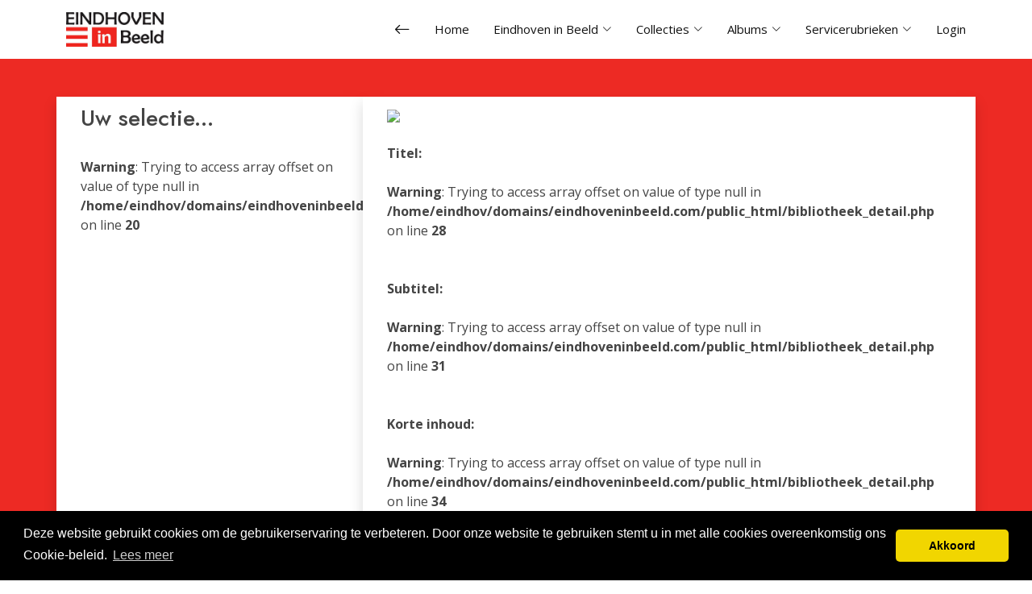

--- FILE ---
content_type: text/html; charset=utf-8
request_url: https://www.google.com/recaptcha/api2/aframe
body_size: 266
content:
<!DOCTYPE HTML><html><head><meta http-equiv="content-type" content="text/html; charset=UTF-8"></head><body><script nonce="9rYk4O3QYb9OiL5dpMao1A">/** Anti-fraud and anti-abuse applications only. See google.com/recaptcha */ try{var clients={'sodar':'https://pagead2.googlesyndication.com/pagead/sodar?'};window.addEventListener("message",function(a){try{if(a.source===window.parent){var b=JSON.parse(a.data);var c=clients[b['id']];if(c){var d=document.createElement('img');d.src=c+b['params']+'&rc='+(localStorage.getItem("rc::a")?sessionStorage.getItem("rc::b"):"");window.document.body.appendChild(d);sessionStorage.setItem("rc::e",parseInt(sessionStorage.getItem("rc::e")||0)+1);localStorage.setItem("rc::h",'1769642522310');}}}catch(b){}});window.parent.postMessage("_grecaptcha_ready", "*");}catch(b){}</script></body></html>